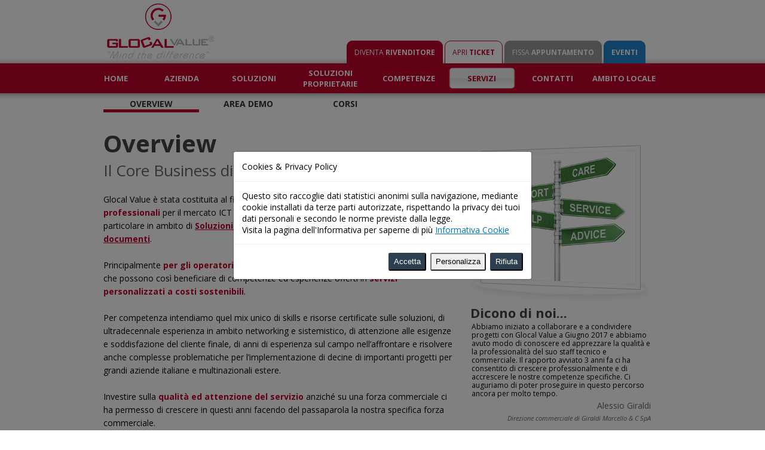

--- FILE ---
content_type: text/html; charset=UTF-8
request_url: https://www.glocalvalue.it/it/servizi/servizi/il-core-business-di-glocal-value-sono-i-servizi-informatici.html
body_size: 10650
content:
<!DOCTYPE html PUBLIC "-//W3C//DTD XHTML 1.0 Transitional//EN" "http://www.w3.org/TR/xhtml1/DTD/xhtml1-transitional.dtd">
<html xmlns="http://www.w3.org/1999/xhtml">
<head>

<title>Servizi Il Core Business di Glocal Value sono i servizi informatici - Glocal Value s.r.l.</title>


<meta http-equiv="Content-Type" content="text/html; charset=utf-8" />
<!-- <meta http-equiv="Content-Type" content="text/html; charset=iso-8859-1" /> -->
<meta http-equiv="Cache-Control" content="no-cache, no-store, must-revalidate">
<meta http-equiv="Pragma" content="no-cache">
<meta http-equiv="Expires" content="0">

<meta name="description" content="Il Core Business di Glocal Value sono i servizi informatici" />
<meta name="keywords" content="Core Business, servizi, ict, mercato ict, Information Communication Technology, servizi ict, vercelli ict, servizi vercelli" />
<meta name="msvalidate.01" content="BD5C410F3272833190C63847347DFCAE" />

<link rel="icon" href="https://www.glocalvalue.it/papercut/wp-content/uploads/2019/10/Tavola-disegno-1.png" />

<link rel="stylesheet" type="text/css" href="https://www.glocalvalue.it/css/stili.css" />

<link href="https://fonts.googleapis.com/css?family=Open+Sans:400italic,400,700" rel="stylesheet" type="text/css">

<script src="https://www.glocalvalue.it/js/jquery-3.3.1.min.js" type="text/javascript"></script>
<script src="https://www.glocalvalue.it/js/jquery.cycle.js" type="text/javascript"></script>

<!-- news ticker --> 
<link href="https://www.glocalvalue.it/css/li-scroller.css" rel="stylesheet" type="text/css" />
<script src="https://www.glocalvalue.it/js/jquery.li-scroller.1.0.js" type="text/javascript"></script>


<!-- hardware e software ticker --> 
<link href="https://www.glocalvalue.it/css/jquery.simplyscroll-1.0.4.css" rel="stylesheet" type="text/css" />
<script src="https://www.glocalvalue.it/js/jquery.simplyscroll-1.0.4.js" type="text/javascript"></script>


<!-- tipo lightbox --> 
<link rel="stylesheet" href="https://www.glocalvalue.it/css/prettyPhoto.css" type="text/css" media="screen" charset="utf-8" />
<script src="https://www.glocalvalue.it/js/jquery.prettyPhoto.js" type="text/javascript" charset="utf-8"></script>


<!-- Bootstrap CSS -->
<link rel="stylesheet" href="https://www.glocalvalue.it/css/bootstrap.min.css">

<!-- jQuery first, then Popper.js, then Bootstrap JS -->
<script src="https://www.glocalvalue.it/js/popper.min.js" type="text/javascript"></script>
<script src="https://www.glocalvalue.it/js/bootstrap.min.js" type="text/javascript"></script>
<script src="https://www.glocalvalue.it/js/jquery.bs.gdpr.cookies.js" type="text/javascript"></script>

<script type='text/javascript' src='https://www.glocalvalue.it/papercut/wp-content/plugins/gravityforms/js/jquery.maskedinput.min.js?ver=2.7.13'></script>

<script>

var settings = {
	message: 'Questo sito raccoglie dati statistici anonimi sulla navigazione, mediante cookie installati da terze parti autorizzate, rispettando la privacy dei tuoi dati personali e secondo le norme previste dalla legge. <br />Visita la pagina dell\'Informativa per saperne di pi&ugrave; ',
	moreLinkLabel: ' <b>Informativa Cookie</b>',
	messageMaxHeightPercent: 30,
	moreLink: 'http://www.glocalvalue.it/it/cookie/informazioni-sull-utilizzo-dei-cookie.html',
	delay: 1000,
	allowAdvancedOptions: true,
	OnAccept : function() {
		console.log('Yay! User accepted your cookies window!');
		console.log('User preferences');
		var preferences = $.fn.bsgdprcookies.GetUserPreferences();
		console.log(preferences);

	}
}

$(document).ready(function() {
	
	//prettyPhoto
    //$("a[rel^='prettyPhoto']").prettyPhoto({ social_tools: false });
	$("a[rel^='prettyPhoto']").prettyPhoto({ social_tools: false, iframe_markup: "<iframe src='{path}' width='{width}' height='{height}' frameborder='no' allowfullscreen='true'></iframe>" });
	

	$("#lang_flag").mouseover(function() {
	  $(this).fadeTo( "fast", 0.50 );	  
	})
		.mouseout(function() {
	  $(this).fadeTo( "fast", 1 );
	});
	
	
	$('body').bsgdprcookies(settings);
	$('#cookiesBtn').on('click', function(){
		$('body').bsgdprcookies(settings, 'reinit');
	});
	
});
</script>

<style type="text/css">
	.top-right-links {
		text-align:right; 
		vertical-align: bottom; 
		padding-bottom: 10px;
		font-size:12px;
	}
	
	.top-right-links .link4 {
		text-decoration: none;
		color: #fff;
		background: #2280c9;
		padding: 10px 12px;
		border-radius: 10px 10px 0 0;
		border-top: 1px solid #2280c9;
		border-left: 1px solid #2280c9;
		border-right: 1px solid #2280c9;
		font-size:12px;
	}
	
	.top-right-links .link3 {
		text-decoration: none;
		color: #fff;
		background: #999;
		padding: 10px 12px;
		border-radius: 10px 10px 0 0;
		border-top: 1px solid #999;
		border-left: 1px solid #999;
		border-right: 1px solid #999;
		font-size:12px;
	}
	
	.top-right-links .link2 {
		text-decoration: none;
		color: #c1022c;
		background: #fff;
		padding: 10px 12px;
		border-radius: 10px 10px 0 0;
		border: 1px solid #c1022c;
		font-size:12px;
	}

	.top-right-links .link1 {
		text-decoration: none;
		color: #fff;
		background: #c1022c;
		padding: 10px 12px;
		border-radius: 10px 10px 0 0;
		border-top: 1px solid #c1022c;
		border-left: 1px solid #c1022c;
		border-right: 1px solid #c1022c;
		font-size:12px;
	}
	.top-right-links a:hover{
		text-decoration: underline;
		font-size:12px;
	}
	.bryan-button:hover{
		text-decoration: none;
		background-color: #999;
	}
	.bryan-button {
		background: #c1022c;
		padding: 10px 20px;
		color: #fff;
		text-decoration: none;
		display: inline-block;
		border-radius: 5px;
		width: 80%;
		margin: 0 auto;
		text-align: center;
		transition: 0.3s all;
	}

</style>

<!-- ReCaptcha Google -->
<script src='https://www.google.com/recaptcha/api.js'></script>
<!-- Google Tag Manager -->
<script>(function(w,d,s,l,i){w[l]=w[l]||[];w[l].push({'gtm.start':
new Date().getTime(),event:'gtm.js'});var f=d.getElementsByTagName(s)[0],
j=d.createElement(s),dl=l!='dataLayer'?'&l='+l:'';j.async=true;j.src=
'https://www.googletagmanager.com/gtm.js?id='+i+dl;f.parentNode.insertBefore(j,f);
})(window,document,'script','dataLayer','GTM-WKQSVLN');</script>
<!-- End Google Tag Manager -->
</head>

<body onselectstart="return(false);">

<!-- Google Tag Manager (noscript) -->
<noscript><iframe src="https://www.googletagmanager.com/ns.html?id=GTM-WKQSVLN"
height="0" width="0" style="display:none;visibility:hidden"></iframe></noscript>
<!-- End Google Tag Manager (noscript) -->






<div style="width:100%; height:156px; background: url(https://www.glocalvalue.it/imgs/head_bg.png) repeat-x bottom left; ">

	<div style="width:1013px; margin:0 auto;">
    
    	<div style="margin:0 auto; ">
 			
            
           
           
           
           
            
            <table style="width:948px; ">
            <tr>
            <td style="height:104px; width:300px;">
<a name="top" href="https://www.glocalvalue.it/it/"><img src="https://www.glocalvalue.it/imgs/head_gvlogo.jpg" border="0" alt="Glocal Value s.r.l." /></a>
            
            <td class="top-right-links">
                        
            <a class="link1" href="https://www.glocalvalue.it/papercut/anagrafica-rivenditore-form/" target="_blank">DIVENTA <strong>RIVENDITORE</strong></a>
			<a class="link2" href="https://www.glocalvalue.it/it/supporto/supporto.html">APRI <strong>TICKET</strong><!-- <img src="https://www.glocalvalue.it/imgs/head_supporto.jpg" border="0" alt="Supporto ed Assistenza via internet" /> --></a>
			<a class="link3" href="https://outlook.office365.com/owa/calendar/Sales1@glocalvalue.it/bookings/" target="_blank">FISSA <strong>APPUNTAMENTO</strong></a>
			<a class="link4" href="https://www.glocalvalue.it/it/eventi/eventi-glocal-value.html"><strong>EVENTI</strong></a>
			</td>

			</tr>
            </table>  
             
             
             
             
             
             
                        
               
    		


<div style="margin: 0 auto; ">

	<table cellpadding="0" cellspacing="0" id="table_menu" border="0" >
    <tr>
    <td class="table_menu_TD">&nbsp;&nbsp;<a href="https://www.glocalvalue.it/it/" class="link_menu">HOME</a></td>
    

	<td class="table_menu_TD"><a href="https://www.glocalvalue.it/it/azienda/glocal-value-srl.html" class="link_menu">AZIENDA</a></td>
	
	<td class="table_menu_TD"><a href="https://www.glocalvalue.it/it/soluzioni/soluzioni.html" class="link_menu">SOLUZIONI</a></td>
	
	<td class="table_menu_TD"><a href="https://www.glocalvalue.it/it/soluzioni-proprietarie/soluzioni-proprietarie-glocal-value.html" class="link_menu">SOLUZIONI PROPRIETARIE</a></td>
	
	<td class="table_menu_TD"><a href="https://www.glocalvalue.it/it/competenze/competenze.html" class="link_menu">COMPETENZE</a></td>
	
	<td class="table_menu_TD menu1SEL" style='background: url(https://www.glocalvalue.it/imgs/bg_menusel.png) no-repeat top center; '><a href="https://www.glocalvalue.it/it/servizi/servizi.html" class="link_menu" style="color:#C1022C;">SERVIZI</a></td>
	
	<td class="table_menu_TD"><a href="https://www.glocalvalue.it/it/contatti/contatta-glocal-value-srl-vercelli-e-caresanablot-centro-fiere.html" class="link_menu">CONTATTI</a></td>
	
	<td class="table_menu_TD"><a href="https://www.glocalvalue.it/it/ambito-locale/assistenza-locazione-operativa-smaltimento-toner-vercelli-caresanablot.html" class="link_menu">AMBITO LOCALE</a></td>
	   
    </tr>
    </table>


</div>

    	
    
   		</div>

    
    </div>

</div>

<!-- FINE HEAD -->
<div style="width:100%; background: url(https://www.glocalvalue.it/imgs/bg_internal.jpg) repeat-x top left; ">

<div class="DIV1000">
    
<div class="DIV900">




<table style="margin-bottom:20px;">
<tr>

	<td class="TDmenu2_sel"><a href="https://www.glocalvalue.it/it/servizi/servizi/il-core-business-di-glocal-value-sono-i-servizi-informatici.html" class="Amenu2">OVERVIEW</a></td>
	
	<td class="TDmenu2"><a href="https://www.glocalvalue.it/it/servizi/area-demo/servizi-area-demo.html" class="Amenu2">AREA DEMO</a></td>
	
	<td class="TDmenu2"><a href="https://www.glocalvalue.it/it/servizi/corsi/corsi-e-training-tecnici-sulle-soluzioni-di-glocal-value.html" class="Amenu2">CORSI</a></td>
	</tr>
</table>

<table class="TABLEcontent">
<tr>


<td class="TDcontLEFTcol">
<h1>Overview</h1>
<h2>Il Core Business di Glocal Value sono i servizi</h2>
<span class="testo">
Glocal Value è stata costituita al fine di consolidare una <strong>realtà specializzata nei servizi professionali</strong> per il mercato ICT (Information & Communication Technology) in particolare in ambito di <a class="Arosso" href="https://www.glocalvalue.it/it/soluzioni/soluzioni/soluzioni-che-risolvono-una-problematica-non-per-creare-nuove-esigenze.html" title="Soluzioni Soluzioni che risolvono una problematica non per creare nuove esigenze">Soluzioni per il Controllo e la Gestione delle stampe e dei documenti</a>.
<br />
<br />
Principalmente <strong>per gli operatori del mercato</strong> quali Produttori, Distributori, Rivenditori che possono così beneficiare di competenze ed esperienze offerti in <strong>servizi personalizzati a costi sostenibili</strong>.
<br />
<br />
Per competenza intendiamo quel mix unico di skills e risorse certificate sulle soluzioni, di ultradecennale esperienza in ambito networking e sistemistico, di attenzione alle esigenze e soddisfazione del cliente finale, di anni di esperienza sul campo nell’affrontare e risolvere anche complesse problematiche per l’implementazione di decine di importanti progetti per grandi aziende italiane e multinazionali estere.
<br />
<br />
Investire sulla <strong>qualità ed attenzione del servizio</strong> anziché su una forza commerciale ci ha permesso di crescere in questi anni facendo del passaparola la nostra specifica forza commerciale.
</span>


</td>


<td class="TDcontRIGHTcol">
<img src="https://www.glocalvalue.it/imgs/contenuti/contoterzi.jpg" /><br />

<h3>Dicono di noi...</h3><div id="diconodinoi_internal">
		<table>
		<tr>
		<td style="height:80px; width:300px; font-size:12px; line-height:120%;">Glocal Value è per me il Partner perfetto. Nei vari progetti che abbiamo gestito insieme negli anni li ho sempre sentiti al mio fianco, ciò significa che la loro competenza e i comportamenti che mettono in atto garantiscono oltre all'eccellente risultato anche il piacere di lavorare insieme. Complimenti!</td>
		</tr>
		<tr>
		<td style="height:16px; color:#666666; text-align:right; ">Maria Teresa Guerra<br />
		<span class="corsivo">Resp. Commerciale di Aaron Technology Srl</span>
		</td>
		</tr>
		</table>
		
		<table>
		<tr>
		<td style="height:80px; width:300px; font-size:12px; line-height:120%;">Glocal Value rappresenta un partner affidabilissimo in termini di professionalità, serietà e soprattutto di passione. In particolare le persone con le quali abbiamo collaborato sin dall'inizio dei rapporti con Glocal Value ha sempre dato prova di grandissima levatura umana oltre che professionale. Sugli ambiti nei quali collaboriamo Glocal Value rappresenta un punto di riferimento imprescindibile e prezioso: una realtà di eccellenza che consiglio vivamente.</td>
		</tr>
		<tr>
		<td style="height:16px; color:#666666; text-align:right; ">Marco Venditti<br />
		<span class="corsivo">Resp. Gestione Operativa IT di Università Campus Bio-Medico di Roma</span>
		</td>
		</tr>
		</table>
		
		<table>
		<tr>
		<td style="height:80px; width:300px; font-size:12px; line-height:120%;">Vorrei ringraziare vivamente Glocal Value per l'ottimo lavoro svolto in Assemblea Legislativa. I risultati ottenuti in soli 2 anni di applicazione della soluzione PaperCut (-50% di costi legati alla stampa) sintetizzano l'alto livello di preparazione e professionalità del vostro team. L'assistenza e la disponibilità sono gli altri fattori che vi caratterizzano.</td>
		</tr>
		<tr>
		<td style="height:16px; color:#666666; text-align:right; ">Cristiano Annovi<br />
		<span class="corsivo">Responsabile sistemi informativi, informatici e innovazione Regione Emilia Romagna</span>
		</td>
		</tr>
		</table>
		
		<table>
		<tr>
		<td style="height:80px; width:300px; font-size:12px; line-height:120%;">La collaborazione di Siemens Italia con Glocal Value nell'ambito del servizio di Output Management va avanti ormai da diversi anni con risultati più che apprezzati dal Business interno. Glocal Value sta costantemente fornendo a Siemens Italia un continuo supporto, sia gestendo le attivit&agrave; regolari in maniera molto professionale da persone specializzate e qualificate al meglio, sia dimostrandosi sempre disponibile nella gestione di attivit&agrave; straordinarie in qualsiasi momento della giornata e in qualsiasi giorno della settimana</td>
		</tr>
		<tr>
		<td style="height:16px; color:#666666; text-align:right; ">Marco Pagnozzi<br />
		<span class="corsivo">Siemens SWE IT Service Performance Manager</span>
		</td>
		</tr>
		</table>
		
		<table>
		<tr>
		<td style="height:80px; width:300px; font-size:12px; line-height:120%;">Mi complimento per il rifacimento del sito e colgo l'occasione per rinnovare la stima nei Vostri confronti per la professionalit&agrave; associata ad un'alta competenza che avete dimostrato in tutte le circostanze nelle quali ci siamo avvalsi del vostro contributo</td>
		</tr>
		<tr>
		<td style="height:16px; color:#666666; text-align:right; ">Servizio Organizzazione, bilancio e attivit&agrave; contrattuale P.O.<br />
		<span class="corsivo">Regione Emilia Romagna</span>
		</td>
		</tr>
		</table>
		
		<table>
		<tr>
		<td style="height:80px; width:300px; font-size:12px; line-height:120%;">....professionalit&agrave; e attenzione al cliente ai massimi livelli accompagnati da gentilezza e flessibilit&agrave;. In sintesi, un vero partner</td>
		</tr>
		<tr>
		<td style="height:16px; color:#666666; text-align:right; ">Massimo Squarzolo<br />
		<span class="corsivo">IT - Selex-Sistemi Integrati</span>
		</td>
		</tr>
		</table>
		
		<table>
		<tr>
		<td style="height:80px; width:300px; font-size:12px; line-height:120%;">E' stato un piacere lavorare insieme a Voi, vi ho trovati precisi, presenti e competenti.
	Abbiamo risolto insieme tutti i quesiti e i problemi che si sono presentati durante la fase di installazione e configurazione delle varie stampanti</td>
		</tr>
		<tr>
		<td style="height:16px; color:#666666; text-align:right; ">Antoci Cinzia <br />
		<span class="corsivo">IT - Alpitour World</span>
		</td>
		</tr>
		</table>
		
		<table>
		<tr>
		<td style="height:80px; width:300px; font-size:12px; line-height:120%;">Ottimo partner con cui lavorare, costituito da persone disponibili ma soprattutto competenti, una boccata d'aria in un panorama spesso non all'altezza delle aspettative dei clienti</td>
		</tr>
		<tr>
		<td style="height:16px; color:#666666; text-align:right; ">Andrea Arluna<br />
		<span class="corsivo">SMB Marketing Manager - Office Depot Italy</span>
		</td>
		</tr>
		</table>
		
		<table>
		<tr>
		<td style="height:80px; width:300px; font-size:12px; line-height:120%;">Preparati, Professionali, Affidabili, Flessibili, Puntuali.. Glocal Value sintetizza tutto ci&ograve; che ci si pu&ograve; aspettare da un Business Partner</td>
		</tr>
		<tr>
		<td style="height:16px; color:#666666; text-align:right; ">Nino Triveri<br />
		<span class="corsivo">Business manager Solutions & Services Xerox Italia</span>
		</td>
		</tr>
		</table>
		
		<table>
		<tr>
		<td style="height:80px; width:300px; font-size:12px; line-height:120%;">Azienda attenta alle esigenze del cliente oltre che realista nel commitment relativo alle implementazioni software. Voto 8,5!</td>
		</tr>
		<tr>
		<td style="height:16px; color:#666666; text-align:right; ">Pier Luigi Cetto<br />
		<span class="corsivo">CEO – Converge SpA</span>
		</td>
		</tr>
		</table>
		
		<table>
		<tr>
		<td style="height:80px; width:300px; font-size:12px; line-height:120%;">.. ben lieto di rappresentare la vostra realt&agrave; professionale di alto livello, unita ad una disponibilit&agrave; personale che vi contraddistingue come professionisti. Una realt&agrave; su cui far affidamento con sicurezza e che risponde validamente ad ogni aspettativa</td>
		</tr>
		<tr>
		<td style="height:16px; color:#666666; text-align:right; ">Andrea Carboni<br />
		<span class="corsivo">IT - UNIPOL Bologna</span>
		</td>
		</tr>
		</table>
		
		<table>
		<tr>
		<td style="height:80px; width:300px; font-size:12px; line-height:120%;">Non poter chiedere di più ad un 'PARTNER', non ad un fornitore... Lavorare con Glocal Value è un piacere.</td>
		</tr>
		<tr>
		<td style="height:16px; color:#666666; text-align:right; ">Luca Trombetti<br />
		<span class="corsivo">MPS Consultant di Sisa Green Systems SA</span>
		</td>
		</tr>
		</table>
		
		<table>
		<tr>
		<td style="height:80px; width:300px; font-size:12px; line-height:120%;">Glocal Value è una realtà con un capitale professionale e umano di altissimo livello. Cortesia, disponibilità e velocità contraddistinguono il loro operato e i prodotti/servizi proposti sono tra i migliori del mercato. Il supporto tecnico ha un know how tale da destreggiarsi in qualsiasi tipo di azienda e in qualsiasi tipo di settore.</td>
		</tr>
		<tr>
		<td style="height:16px; color:#666666; text-align:right; ">Alessia Digaeta<br />
		<span class="corsivo">Key Account Manager di System Integrator ambito automazione per l’ufficio</span>
		</td>
		</tr>
		</table>
		
		<table>
		<tr>
		<td style="height:80px; width:300px; font-size:12px; line-height:120%;">Lavoro con Glocal Value da diversi anni e ho sempre trovato grande supporto e professionalità. Sia dal punto di vista lavorativo che dal punto di vista umano ho sempre potuto contare su tutto il team nella gestione di progetti di Accounting, principalmente. E' un'azienda in grado di supportarci sia in pre-vendita che in post-vendita con puntualità e competenza.</td>
		</tr>
		<tr>
		<td style="height:16px; color:#666666; text-align:right; ">Lorenzo Ballinari<br />
		<span class="corsivo">Consulente vendita di About-X SA</span>
		</td>
		</tr>
		</table>
		
		<table>
		<tr>
		<td style="height:80px; width:300px; font-size:12px; line-height:120%;">La collaborazione con Glocal Value, ormai ultra decennale ci ha dato la possibilità di costruire una rete ben strutturata su diversi livelli e piattaforme per interagire con i vari uffici e con i vari enti ecclesiastici e privati. Altamente professionali e preparati a cogliere le dinamiche e le evoluzioni del settore IT fondamentale per la crescita di ogni realtà che voglia organizzarsi al meglio e relazionarsi ottimamente con il mondo che lo circonda.</td>
		</tr>
		<tr>
		<td style="height:16px; color:#666666; text-align:right; ">Don Ettore Esposito<br />
		<span class="corsivo">Resp rete e sistemi informatici di Arcidiocesi di Vercelli</span>
		</td>
		</tr>
		</table>
		
		<table>
		<tr>
		<td style="height:80px; width:300px; font-size:12px; line-height:120%;">Lavorare con Glocal Value è facile, veloce e consente di avere un supporto, sia tecnico, sia commerciale di assoluto rispetto. Sapere di avere un partner così strutturato e vicino a quelle che sono le reali esigenze del 'campo' è quello che serve per iniziare a parlare di soluzioni e realizzarle al meglio.</td>
		</tr>
		<tr>
		<td style="height:16px; color:#666666; text-align:right; ">Filippo Gentile<br />
		<span class="corsivo">Resp Tecnico di Alphacopy Srl</span>
		</td>
		</tr>
		</table>
		
		<table>
		<tr>
		<td style="height:80px; width:300px; font-size:12px; line-height:120%;">La collaborazione con Glocal Value è iniziata una decina di anni fa ed assieme abbiamo sempre trovato la soluzione semplice ed efficace per risolvere ogni problema ai nostri clienti.</td>
		</tr>
		<tr>
		<td style="height:16px; color:#666666; text-align:right; ">Marco Molinari<br />
		<span class="corsivo">Vice Presidente di SCM Srl</span>
		</td>
		</tr>
		</table>
		
		<table>
		<tr>
		<td style="height:80px; width:300px; font-size:12px; line-height:120%;">Abbiamo cominciato a collaborare quasi per caso nel 2013. Da allora abbiamo avuto sempre un ottimo supporto e un aiuto nella nostra attività. Glocal Value è una struttura attenta, precisa puntuale e competente. Un valido partner, con soluzioni e servizi dove il team di supporto è sempre presente. Una sinergia e una collaborazione per noi importante.</td>
		</tr>
		<tr>
		<td style="height:16px; color:#666666; text-align:right; ">Fabio Agriconi<br />
		<span class="corsivo">Sales manager di Gruppo DR</span>
		</td>
		</tr>
		</table>
		
		<table>
		<tr>
		<td style="height:80px; width:300px; font-size:12px; line-height:120%;">Un partner affidabile e disponibile. La conoscenza e la competenza sulle soluzioni proposte sono un'arma in più nelle nostre attività di vendita e proposizione di soluzioni integrate.</td>
		</tr>
		<tr>
		<td style="height:16px; color:#666666; text-align:right; ">Matteo Broglio<br />
		<span class="corsivo">Direttore Commerciale di Sistemi HS SpA</span>
		</td>
		</tr>
		</table>
		
		<table>
		<tr>
		<td style="height:80px; width:300px; font-size:12px; line-height:120%;">Avere in Glocal Value un partner e non un fornitore, rende facile la proposizione dei vostri interessanti prodotti. Continuate così</td>
		</tr>
		<tr>
		<td style="height:16px; color:#666666; text-align:right; ">Simone Massinelli<br />
		<span class="corsivo">Direttore commerciale di Massinelli Srl</span>
		</td>
		</tr>
		</table>
		
		<table>
		<tr>
		<td style="height:80px; width:300px; font-size:12px; line-height:120%;">Per il cliente, una soluzione 'sartoriale' al giusto prezzo, ma soprattutto, in caso di soluzioni preesistenti, la sicurezza di una migrazione senza problemi.Per il partner, la garanzia di una soluzione funzionante, unita al supporto pre e post vendita che genera una sicura referenza 'Attiva'.</td>
		</tr>
		<tr>
		<td style="height:16px; color:#666666; text-align:right; ">Domenico Boccarossa<br />
		<span class="corsivo">Sales manager di Bids Solution</span>
		</td>
		</tr>
		</table>
		
		<table>
		<tr>
		<td style="height:80px; width:300px; font-size:12px; line-height:120%;">Quello che ci piace di più in questa collaborazione è la sicurezza che ci da Glocal Value, grazie alla loro esperta conoscenza in quello che fanno. 7 anni di collaborazione, per noi sono stati anni di soddisfazioni. Il team è sempre presente per aiutarci via contatto telefonico, e-mail o altri mezzi di comunicazione e quando ci sono problematiche sono sempre pronti a trovare solo soluzioni. Sono varie le soluzioni che trattano e sanno consigliarci al meglio su ogni singolo soluzione, questo grazie al team di persone competenti di cui è composta questa azienda.</td>
		</tr>
		<tr>
		<td style="height:16px; color:#666666; text-align:right; ">Willy Da Silva<br />
		<span class="corsivo">IT di Onys Digital Solutions SA</span>
		</td>
		</tr>
		</table>
		
		<table>
		<tr>
		<td style="height:80px; width:300px; font-size:12px; line-height:120%;">Devo complimentarmi con loro per avermi ben consigliato e supportato per la scelta e l’installazione del prodotto PaperCut MF per il Printing management. La professionalità e la cortesia perdurano anche nelle risoluzione dei pochi problemi che ho dovuto affrontare.</td>
		</tr>
		<tr>
		<td style="height:16px; color:#666666; text-align:right; ">Mauro Dellapiana<br />
		<span class="corsivo">Direzione ICT di Miroglio SpA</span>
		</td>
		</tr>
		</table>
		
		<table>
		<tr>
		<td style="height:80px; width:300px; font-size:12px; line-height:120%;">Le tecnologie sono in continua evoluzione, non è semplice orientarsi in un'offerta sempre più variegata e complessa. Poter contare su un partner capace di selezionare i componenti migliori per ciascun ambito applicativo, e di proporli con competenza, affidabilità ed efficienza, rappresenta un grande vantaggio competitivo. Per questo Glocal Value è il partner ideale.</td>
		</tr>
		<tr>
		<td style="height:16px; color:#666666; text-align:right; ">Antonino Triveri<br />
		<span class="corsivo">Consultant, solutions & services di Gruppo DR</span>
		</td>
		</tr>
		</table>
		
		<table>
		<tr>
		<td style="height:80px; width:300px; font-size:12px; line-height:120%;">Definirei Glocal Value con una parola: Affidabile.Tutte le persone con cui abbiamo collaborato si sono dimostrate sempre disponibili, puntuali e competenti, dai primi contatti fino ad oggi.</td>
		</tr>
		<tr>
		<td style="height:16px; color:#666666; text-align:right; ">Andrea Bresolin<br />
		<span class="corsivo">Resp. Commerciale di Treviscalcolo Srl</span>
		</td>
		</tr>
		</table>
		
		<table>
		<tr>
		<td style="height:80px; width:300px; font-size:12px; line-height:120%;">Abbiamo iniziato a collaborare e a condividere progetti con Glocal Value a Giugno 2017 e abbiamo avuto modo di conoscere ed apprezzare la qualità e la professionalità del suo staff tecnico e commerciale. Il rapporto avviato 3 anni fa ci ha consentito di crescere professionalmente e di accrescere le nostre competenze specifiche. Ci auguriamo di poter proseguire in questo percorso ancora per molto tempo.</td>
		</tr>
		<tr>
		<td style="height:16px; color:#666666; text-align:right; ">Alessio Giraldi<br />
		<span class="corsivo">Direzione commerciale di Giraldi Marcello & C SpA</span>
		</td>
		</tr>
		</table>
		
		<table>
		<tr>
		<td style="height:80px; width:300px; font-size:12px; line-height:120%;">In piena era di trasformazione digitale, il settore informatico è sempre più strategico per qualsiasi società pubblica o privata; basti pensare ad esempio alla svolta dello “smart-working”. In questi scenari sempre più complessi e sfidanti, Glocal Value è una validissima azienda a cui affidarsi, composta da personale qualificato e disponibile, capace di capire le esigenze e fornire soluzioni rapide e concrete. Assolutamente consigliata!</td>
		</tr>
		<tr>
		<td style="height:16px; color:#666666; text-align:right; ">Giovanni Mercuri<br />
		<span class="corsivo">Funzionario Tecnico e Resp IT di ATO2 Piemonte</span>
		</td>
		</tr>
		</table>
		
		<table>
		<tr>
		<td style="height:80px; width:300px; font-size:12px; line-height:120%;">Abbiamo incontrato Glocal Value per un progetto su un cliente per noi molto importante e da quel momento , grazie alle persone , alla competenza e allo spirito di collaborazione dimostrati, Glocal Value è diventata il partner di riferimento per le soluzioni di stampa. Da quel momento ci siamo tolti molte soddisfazioni grazie a questa proficua collaborazione.</td>
		</tr>
		<tr>
		<td style="height:16px; color:#666666; text-align:right; ">Gabriele Battini<br />
		<span class="corsivo">Resp Area Progetti di T.T. Tecnosistemi SpA</span>
		</td>
		</tr>
		</table>
		
		<table>
		<tr>
		<td style="height:80px; width:300px; font-size:12px; line-height:120%;">Con Glocal Value abbiamo avuto modo di collaborare da anni su progetti complessi, particolarmente innovativi e personalizzati su specifiche richieste dei nostri clienti. Li abbiamo affrontati condividendo le sfide, i vincoli, i rischi e la pressione come un unico team coeso e professionale. Questo ha sempre fatto la differenza, confermata dal buon esito dei progetti e dall'eccellente riscontro avuto dei clienti. Ritengo elevata la professionalità messa in campo in ogni situazione nonchè spiccata l'attitudine a ricercare sempre una soluzione affidabile a qualsiasi problema.</td>
		</tr>
		<tr>
		<td style="height:16px; color:#666666; text-align:right; ">Alessandro Rigobello<br />
		<span class="corsivo">Senior Business Development Manager Digital Solution di Xerox SpA</span>
		</td>
		</tr>
		</table>
		
		<table>
		<tr>
		<td style="height:80px; width:300px; font-size:12px; line-height:120%;">Dopo oltre 7 anni di collaborazione e con più di 1.000 apparecchiature gestite tramite il software PaperCut MF possiamo dire che Glocal Value si è sempre dimostrato un partner affidabile e disponibile.</td>
		</tr>
		<tr>
		<td style="height:16px; color:#666666; text-align:right; ">Sergio Iankovics<br />
		<span class="corsivo">Amm Delegato di IS Copy Srl</span>
		</td>
		</tr>
		</table>
		
		<table>
		<tr>
		<td style="height:80px; width:300px; font-size:12px; line-height:120%;">Attenti alle esigenze del Cliente e disponibile nel supporto e negli affiancamenti, Partner non solo di nome ma di fatto!!</td>
		</tr>
		<tr>
		<td style="height:16px; color:#666666; text-align:right; ">Matteo Borroni<br />
		<span class="corsivo">Amm Unico di AB Office Systems Srl</span>
		</td>
		</tr>
		</table>
		
		<table>
		<tr>
		<td style="height:80px; width:300px; font-size:12px; line-height:120%;">Oggi la soluzione PaperCut è sicuramente allineata alle reali esigenze del mercato/cliente. Ritengo però che il reale Valore aggiunto, sia nelle persone di Glocal Value che ogni giorno sanno creare la differenza, localmente.</td>
		</tr>
		<tr>
		<td style="height:16px; color:#666666; text-align:right; ">Corrado Castellani<br />
		<span class="corsivo">Country Manager Public Sector di Konica Minolta B.S. Italia Spa</span>
		</td>
		</tr>
		</table>
		
		<table>
		<tr>
		<td style="height:80px; width:300px; font-size:12px; line-height:120%;">Una delle caratteristiche che è risultata particolarmente apprezzata è stata quella relativa alla semplicità del software, sia relativamente alle attività di installazione e configurazione, sia come impatto sugli utenti. Sempre presenti e risolutivi.</td>
		</tr>
		<tr>
		<td style="height:16px; color:#666666; text-align:right; ">Paolo Varvello<br />
		<span class="corsivo">Project manager di Reale Ites Srl</span>
		</td>
		</tr>
		</table>
		
		<table>
		<tr>
		<td style="height:80px; width:300px; font-size:12px; line-height:120%;">Azienda seria, profonda conoscitrice del mercato in cui opera e ricca di persone competenti e molto disponibili. Li ringrazio vivamente per questi quasi 3 anni di collaborazione più che proficua che ci ha aperto nuove opportunità e che ha aggiunto valore alla nostra proposta.</td>
		</tr>
		<tr>
		<td style="height:16px; color:#666666; text-align:right; ">Massimo Cabrini<br />
		<span class="corsivo">Printing business developer di Elmec Informatica SpA</span>
		</td>
		</tr>
		</table>
		
		<table>
		<tr>
		<td style="height:80px; width:300px; font-size:12px; line-height:120%;">Competenza, organizzazione, puntualità, velocità. Caratteristiche che ho apprezzato fin da subito nel lavoro svolto dai professionisti di Glocal Value. Magari tutti i partner fossero così…</td>
		</tr>
		<tr>
		<td style="height:16px; color:#666666; text-align:right; ">R. V.<br />
		<span class="corsivo">Device & Multimedia Mgmt di Azienda di servizi informatici</span>
		</td>
		</tr>
		</table>
		
		<table>
		<tr>
		<td style="height:80px; width:300px; font-size:12px; line-height:120%;">Abbiamo il piacere di esprimervi la soddisfazione per la qualit&agrave; del servizio che ci prestate ormai da anni e che continua a distinguersi per competenza e professionalit&agrave; oltre che per tempestivit&agrave; e flessibilit&agrave;. Confermiamo inoltre l'apprezzamento per il vostro approccio improntato su pragmatismo e reale attenzione alle esigenze del cliente.</td>
		</tr>
		<tr>
		<td style="height:16px; color:#666666; text-align:right; ">Silvana Bortolin<br />
		<span class="corsivo">Sistemi Informativi, Riso Gallo S.p.A.</span>
		</td>
		</tr>
		</table>
		
		<table>
		<tr>
		<td style="height:80px; width:300px; font-size:12px; line-height:120%;">Sono ormai diversi anni che collaboriamo con Glocal Value nello sviluppo di programmi e progetti innovativi sia per i nostri clienti, sia a supporto del canale dei Partner Dealer di Sharp. Abbiamo, insieme, investito sulle competenze e sulle capacità delle figure professionali tecniche e commerciali che compongono la nostra rete vendite in Italia. Oggi siamo in grado, insieme, di portare al mercato soluzioni a valore e un'offerta integrata di soluzioni e sistemi di stampa. Il successo della nostra partnership risiede in una visione globale del mercato ma con una straordinaria capacità di esecuzione locale dei progetti.</td>
		</tr>
		<tr>
		<td style="height:16px; color:#666666; text-align:right; ">Carlo Alberto Tenchini<br />
		<span class="corsivo">Direttore Marketing e Comunicazione, Sharp Electronics Italia SpA</span>
		</td>
		</tr>
		</table>
		
		<table>
		<tr>
		<td style="height:80px; width:300px; font-size:12px; line-height:120%;">In Glocal Value abbiamo trovato un partner competente e preparato che ha saputo seguirci con attenzione nella implementazione del software PaperCut. Le indubbie capacità tecniche e l'attenzione alle esigenze del cliente hanno contribuito al successo del progetto.</td>
		</tr>
		<tr>
		<td style="height:16px; color:#666666; text-align:right; ">Mario Fieschi<br />
		<span class="corsivo">IT Infrastructure Manager, Sperlari s.r.l.</span>
		</td>
		</tr>
		</table>
		
	</div>
	
</td>



</tr>
</table>



</div>

</div>
</div>








	
<div style="width:100%; background-color:#c1022c; margin-top:10px; padding-top:10px;">


<div class="DIV1000" style="">

<div class="DIV900" style="">





<table cellpadding="0" cellspacing="0" border="0" style="margin-top:15px;">

<tr>
<td class="TD4FOOTERblock"><img src="https://www.glocalvalue.it/imgs/pin.png" alt=" "/>&nbsp;<a href="https://www.glocalvalue.it/it/pagamenti/pagamenti.html" class="whiteLINK">Pagamenti</a></td>
<td class="TD4FOOTERblock"><img src="https://www.glocalvalue.it/imgs/pin.png" alt=" "/>&nbsp;<a href="https://www.youtube.com/channel/UCK8ytQFxeUl-Z-E0c1TZnjA/playlists" class="whiteLINK">Seguici su Youtube</a></td>
<td class="TD4FOOTERblock"><img src="https://www.glocalvalue.it/imgs/pin.png" alt=" "/>&nbsp;<a href="https://www.glocalvalue.it/it/azienda/lavoraconnoi/lavora-con-noi.html" class="whiteLINK">Lavora con Noi</a></td>
<td class="TD4FOOTERblock"><img src="https://www.glocalvalue.it/imgs/pin.png" alt=" "/>&nbsp;<a href="https://www.glocalvalue.it/it/privacy/informazioni-sulla-privacy.html" class="whiteLINK">Privacy</a></td>
</tr>


<tr>
<td class="TD4FOOTERblock"><img src="https://www.glocalvalue.it/imgs/pin.png" alt=" "/>&nbsp;<a href="https://www.glocalvalue.it/it/disclaimer/disclaimer-e-normative-generali.html" class="whiteLINK">Disclaimer</a></td>
<!-- <td class="TD4FOOTERblock"><img src="https://www.glocalvalue.it/imgs/pin.png" alt=" "/>&nbsp;<a href="https://www.glocalvalue.it/it/richiedi-info/richiedi-info.html?motivo=0" class="whiteLINK">Scrivici</a></td> -->
<td class="TD4FOOTERblock"><img src="https://www.glocalvalue.it/imgs/linkedin.png" alt=" "/>&nbsp;<a href="https://www.linkedin.com/company/glocal-value" class="whiteLINK" target="_blank">Seguici su Linkedin</a></td>

<td class="TD4FOOTERblock"><img src="https://www.glocalvalue.it/imgs/pin.png" alt=" "/>&nbsp;<a href="http://www.glocalvalue.it/papercut/newsletters/ultima-news" class="whiteLINK">Archivio Newsletter</a></td>
<td class="TD4FOOTERblock"><img src="https://www.glocalvalue.it/imgs/pin.png" alt=" "/>&nbsp;<a href="https://www.glocalvalue.it/it/cookie/informazioni-sull-utilizzo-dei-cookie.html" class="whiteLINK">Cookies Policy</a></td>
</tr>
<!--
<tr>
<td class="TD4FOOTERblock">&nbsp;</td>
<td class="TD4FOOTERblock">&nbsp;</td>
<td class="TD4FOOTERblock">&nbsp;</td>
<td class="TD4FOOTERblock">&nbsp;</td>
</tr>
-->
<tr>
<td colspan="4" style="text-align:center; font-size:10px; color:#FFF;">
<br />
<br />
<br />
Glocal Value s.r.l. - Via Laviny 32, Vercelli - Nr. Iscr. Registro Imprese Vercelli e P.IVA: 02234370027 - Capitale sociale 50.000€ i.v.
<br />
Powered by Glocal Value
</td>
</tr>

<tr>
<td class="TD4FOOTERblock">&nbsp;</td>
<td class="TD4FOOTERblock">&nbsp;</td>
<td class="TD4FOOTERblock">&nbsp;</td>
<td class="TD4FOOTERblock">&nbsp;</td>
</tr>


</table>


</div>

</div>



</div>





<script type="text/javascript">
$('#slider').cycle({
    fx:      'scrollLeft',
	timeout:6000,
	prev:    '#prev',
    next:    '#next',
	pause: true,
	random: 0
});



$('#diconodinoi').cycle({
    fx:      'scrollDown',
	random: 1,
	timeout:10000,
	pause: true,
	cleartypeNoBg:true, // debug per explorer 7 su XP che mette il bg bianco sempre
	random:1,
	rev:1
});

$('#diconodinoi_internal').cycle({
    fx:      'scrollDown',
	random: 1,
	timeout:10000,
	pause: true,
	cleartypeNoBg:true, // debug per explorer 7 su XP che mette il bg bianco sempre
	random:1,
	rev:1
});

</script>




</body>
</html>

--- FILE ---
content_type: text/css
request_url: https://www.glocalvalue.it/css/stili.css
body_size: 1958
content:
@charset "utf-8";

/* CSS Document */

/* CSS reset */
html, body, div, span, applet, object, iframe,
h1, h2, h3, h4, h5, h6, p, blockquote, pre,
a, abbr, acronym, address, big, cite, code,
del, dfn, em, img, ins, kbd, q, s, samp,
small, strike, sub, sup, tt, var,
b, u, i, center,
dl, dt, dd, ol, ul, li,
fieldset, form, label, legend,
table, caption, tbody, tfoot, thead, tr, th, td,
article, aside, canvas, details, embed, 
figure, figcaption, footer, header, hgroup, 
menu, nav, output, ruby, section, summary,
time, mark, audio, video {
	margin: 0;
	padding: 0;
	border: 0;
	font-size: 100%;
	font: inherit;
	/*vertical-align: baseline;*/
	vertical-align: top;
	font-family: 'Open Sans', Arial, sans-serif;
	font-size:14px;
}

A { color:#0276AF; outline : none; -moz-outline: none; }

.corsivo {font-style:italic; font-size:11px;}
.strong { font-weight:bold; }

/* MENU */
#table_menu { width:968px; margin-top:4px;}
.table_menu_TD { text-align:center; height:39px; vertical-align:middle; width:165px; }
.link_menu { text-decoration:none; color:#FFF; font-weight:bold; font-size:13px }
.link_menu:hover { text-decoration:underline; }

HR { border:1px solid #E5E5E5 }

.Agrigio { text-decoration:none; color:#444444; font-weight:bold; }
.Agrigio:hover { text-decoration:underline; }
.Arosso { /*text-decoration:none;*/ color:#c1022c; font-weight:bold; }
.Arosso:hover { color:#E24A6B; }

.testoBlu { color:#06F }

.Ablack { color:#000; font-weight:normal; }


.DIV1000 {width:1013px; margin:0 auto;}
.DIV900 { width:938px; margin:0 auto; }


.TABLEcontent { margin-bottom:20px; }
.TDcontLEFTcol {  vertical-align:top; width:600px; }
.TDcontRIGHTcol { vertical-align:top; width:320px; line-height:150%; padding-left:20px; }

.TABLEsoluzioni TH { text-align:left; background-color:#EEE; padding:10px; font-weight:bold; font-size:18px; }
.TABLEsoluzioni TD { font-size:12px; padding:10px; padding-bottom:25px; border:1px solid #EEE }

#slider { background: url(../imgs/bg_home.jpg) repeat-x top left;}
.TABLEsliderCOL {width:37px; height:360px; text-align:center; vertical-align:top;}
.TABLEsliderCONT {width:940px; height:360px;  text-align:center; vertical-align:top;}
.sliderTABLE {width:940px; height:375px; background: url(../imgs/bg_home.jpg) repeat-x top left; }
.sliderTABLE TD { vertical-align:top; }


.TDhomeTitoli { text-align:left; width:450px }
H1 { color:#444444; font-size:40px; font-weight:bold; }
H2 { color:#666666; font-size:26px; font-weight:normal; }
H3 { color:#444444; font-size:22px; font-weight:bold; margin-bottom:4px; }
H4 { color:#666666; font-size:18px; font-weight:bold; margin-bottom:4px; }

.titolo4 { font-size:16px; font-weight:bold; color:#444444;  }

.titolo5 { font-size:15px; font-weight:bold; color:#444444;  }

.TEXTred { font-size:14px; color:#c1022c }

.BUTTONclassic {background: url(../imgs/bottoni/classic/intero.png) no-repeat top left; width:150px; height:36px; text-align:center; color:#c1022c; font-size:12px; font-weight:bold; padding-top:10px;}
.BUTTONclassic:hover {background: url(../imgs/bottoni/classic/intero_sel.png) no-repeat top left; width:150px; height:36px; text-align:center; color:#c1022c; font-size:12px; font-weight:bold; padding-top:10px;}

.nounderline { text-decoration:none; }

.TDmainCOL { width:470px; vertical-align:top; }

.TABLEhomeBOTTONI {  }
.TABLEhomeBOTTONI TD {padding:8px;}

.BOTTOMborder { border-bottom:1px solid #e7e4e4 }

.TD4block { color:#444444; font-size:13px; padding:6px; width:225px; padding-bottom:12px; }

.TD4FOOTERblock { color:#FFF; font-size:13px; padding:6px; width:225px; padding-bottom:12px; }


.TDscopri { color:#444444;  text-align:right; padding-right:8px; padding-bottom:6px; border-bottom:1px solid #e7e4e4 }

.TDar { color:#444444; text-align:center; padding-top:20px; padding-bottom:20px; border:1px solid #e7e4e4; vertical-align:middle; padding-right:20px; }

.TH3 { background: url(../imgs/bg-but3.gif) repeat-x top left; border:1px solid #cbcbcb; height:36px; text-align:center; font-size:18px; vertical-align:middle; font-weight:bold; }

/*
.button3 { background: url(../imgs/bg-but3.gif) repeat-x top left; border:1px solid #cbcbcb; height:36px; width:300px; margin:4px 0px}
.button3:hover { border:1px solid #999; color:#E24A6B; }
.button3-1-control { margin-top:7px;  text-align:left; font-size:16px; font-weight:bold; color:#c1022c; background: url(../imgs/control.png) no-repeat 270px 3px; padding-left:20px  }
.button3-1-scrivi { margin-top:7px;  text-align:left; font-size:16px; font-weight:bold; color:#c1022c; background: url(../imgs/pencil.png) no-repeat 270px 3px; padding-left:20px  }
.button3-1-add { margin-top:7px;  text-align:left; font-size:16px; font-weight:bold; color:#c1022c; background: url(../imgs/add.png) no-repeat 270px 3px;  padding-left:20px }
*/
.button3 { background: url(../imgs/bottone.jpg) no-repeat top left; height:59px; width:300px; margin-bottom:8px;}
.button3:hover { background: url(../imgs/bottone_sel.jpg) no-repeat top left;  }

.button3-1-control { margin-top:7px;  text-align:center; font-size:18px; font-weight:bold; color:#c1022c; }
.button3-1-scrivi { margin-top:7px;  text-align:center; font-size:18px; font-weight:bold; color:#c1022c; }
.button3-1-add { margin-top:7px;  text-align:center; font-size:18px; font-weight:bold; color:#c1022c; }




.blackBold { color:#000000; font-weight:bold; }


.littleLINK { color:#444444; text-decoration:none; font-size:10px; }
.littleLINK:hover { text-decoration:underline; }

.whiteLINK { color:#FFF; text-decoration:none; font-size:12px; }
.whiteLINK:hover { text-decoration:underline; }


.testo { margin:20px 0px; line-height:160%; display:block; }
.testo STRONG { color:#c1022c; font-weight:bold;  }

.quote { width:100%; background-color:#eeeeee; padding:25px; line-height:160%; }
.quote STRONG { color:#c1022c; font-weight:bold; }

.SPANquote {display:block; width:100%; background-color:#eeeeee; color:#333333; font-size:14px; padding:25px; font-weight:bold;}

.ULlista { margin:0px 0px 0px 40px; }
.ULlista LI { margin-bottom:20px; list-style-type:square; }
.OLlista { margin:0px 0px 0px 40px; }
.OLlista LI { margin-bottom:20px; list-style-type:decimal; }

.ULlista2 { margin:0px 0px 0px 40px; }
.ULlista2 LI { margin-bottom:10px; list-style-type:circle; font-size:11px }


.TDmenu2 {width:160px; text-align:center; font-weight:bold;  font-size:15px; padding-top:6px; border-bottom:5px solid transparent; vertical-align:bottom;}
.TDmenu2:hover { border-bottom:5px solid #c1022c; }
.TDmenu2_sel {width:160px; text-align:center; font-weight:bold; font-size:15px; padding-top:6px; border-bottom:5px solid #c1022c; vertical-align:bottom;}

.Amenu2 { color:#333333; text-decoration:none;}

.gvred { color:#c1022c; }
.nonsottolineato { text-decoration:none; }
.nonsottolineato:hover { text-decoration:underline; }


.TABLEcenter { margin:0 auto; }
.TABLEcenter TD { vertical-align:top; }
.TABLEcenter TH { background-color:#EEE; text-align:left; font-weight:bold; padding:6px; }
.TDicon { padding:6px; width:110px; text-align:center; vertical-align:center;vertical-align:center; }
.TDlink { padding:6px; width:200px; text-align:left; vertical-align:center;vertical-align:center; }


.TABLEform TH { background-color:#EEE }

.iText { border:1px solid #CCC; font-size:16px; width:350px;  }
.iText:focus { background-color:#E7E4E4; }
.iButton { border:1px solid #CCC; font-size:16px; background-color:#E7E4E4; color:#c1022c }
.iTextarea { border:1px solid #CCC; font-size:16px; width:350px; height:100px; font-family: 'Open Sans', Arial, sans-serif; }
.iTextarea:focus { background-color:#E7E4E4; }

/*----------------- */

.center { text-align:center; }

.FLOATright { display:block; float:right; }
.clear { clear:both; float:none; }


#TDlinkedin A { color:#FFF; font-family: 'Open Sans', Arial, sans-serif; font-size:10px; text-decoration:none; }

.TABLElist TD { padding:8px; }

#diconodinoi { height:180px; }
#diconodinoi_internal {  }

.hide { display:none; }


--- FILE ---
content_type: text/css
request_url: https://www.glocalvalue.it/css/li-scroller.css
body_size: 298
content:
/* liScroll styles */

.tickercontainer { /* the outer div with the black border */
border: 0px solid #000;
background: #fff; 
/*width: 738px; */
width: 938px; 
height: 30px; 
margin: 0; 
padding: 0;
overflow: hidden; 
}
.tickercontainer .mask { /* that serves as a mask. so you get a sort of padding both left and right */
position: relative;
left: 10px;
top: 8px;
/*width: 718px;*/
width: 958px;
overflow: hidden;
}
ul.newsticker { /* that's your list */
position: relative;
left: 750px;
font-weight:bold;
font-size:10px;
font-family: 'Varela', Arial, sans-serif;
list-style-type: none;
margin: 0;
padding: 0;

}
ul.newsticker li {
float: left; /* important: display inline gives incorrect results when you check for elem's width */
margin: 0;
padding: 0;
background: #fff;
font-family: 'Varela', Arial, sans-serif;
}
ul.newsticker a {
white-space: nowrap;
padding: 0;
color: #c1022c;
font-weight:bold;
font-size:15px;
font-family: 'Varela', Arial, sans-serif;
margin: 0 50px 0 0;
text-decoration:none;
} 
ul.newsticker span {
margin: 0 10px 0 0;
color:#444444;
} 